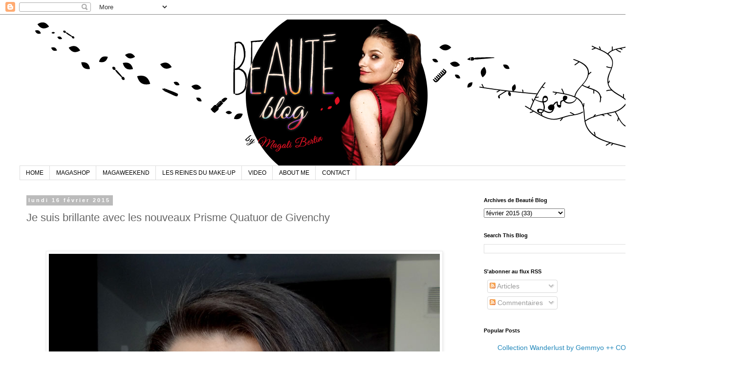

--- FILE ---
content_type: text/html; charset=UTF-8
request_url: https://beaute-blog.blogspot.com/2015/02/je-suis-brillante-avec-les-nouveaux.html?showComment=1424121620235
body_size: 18985
content:
<!DOCTYPE html>
<html class='v2' dir='ltr' lang='fr'>
<head>
<link href='https://www.blogger.com/static/v1/widgets/335934321-css_bundle_v2.css' rel='stylesheet' type='text/css'/>
<meta content='width=1100' name='viewport'/>
<meta content='text/html; charset=UTF-8' http-equiv='Content-Type'/>
<meta content='blogger' name='generator'/>
<link href='https://beaute-blog.blogspot.com/favicon.ico' rel='icon' type='image/x-icon'/>
<link href='https://beaute-blog.blogspot.com/2015/02/je-suis-brillante-avec-les-nouveaux.html' rel='canonical'/>
<link rel="alternate" type="application/atom+xml" title="Beauté Blog - Atom" href="https://beaute-blog.blogspot.com/feeds/posts/default" />
<link rel="alternate" type="application/rss+xml" title="Beauté Blog - RSS" href="https://beaute-blog.blogspot.com/feeds/posts/default?alt=rss" />
<link rel="service.post" type="application/atom+xml" title="Beauté Blog - Atom" href="https://www.blogger.com/feeds/7275748574804504093/posts/default" />

<link rel="alternate" type="application/atom+xml" title="Beauté Blog - Atom" href="https://beaute-blog.blogspot.com/feeds/5328209837036122574/comments/default" />
<!--Can't find substitution for tag [blog.ieCssRetrofitLinks]-->
<link href='https://blogger.googleusercontent.com/img/b/R29vZ2xl/AVvXsEiQRK_j67PXX_P4uiRkANX6GjFiJ5EMTti-ccaN95L3iDl4bgewuCc_v0tBBVM1mHIxwS488xgXFrNenD0BEY48XS35QTbRiJ7SBTHF71yzKEQRyedtV6B9hsPhT9Qd6VcsSV9bimosn6t-/s1600/DSC03892.jpg' rel='image_src'/>
<meta content='https://beaute-blog.blogspot.com/2015/02/je-suis-brillante-avec-les-nouveaux.html' property='og:url'/>
<meta content='Je suis brillante avec les nouveaux Prisme Quatuor de Givenchy' property='og:title'/>
<meta content='' property='og:description'/>
<meta content='https://blogger.googleusercontent.com/img/b/R29vZ2xl/AVvXsEiQRK_j67PXX_P4uiRkANX6GjFiJ5EMTti-ccaN95L3iDl4bgewuCc_v0tBBVM1mHIxwS488xgXFrNenD0BEY48XS35QTbRiJ7SBTHF71yzKEQRyedtV6B9hsPhT9Qd6VcsSV9bimosn6t-/w1200-h630-p-k-no-nu/DSC03892.jpg' property='og:image'/>
<title>Beauté Blog: Je suis brillante avec les nouveaux Prisme Quatuor de Givenchy</title>
<style id='page-skin-1' type='text/css'><!--
/*
-----------------------------------------------
Blogger Template Style
Name:     Simple
Designer: Blogger
URL:      www.blogger.com
----------------------------------------------- */
/* Content
----------------------------------------------- */
body {
font: normal normal 14px Arial, Tahoma, Helvetica, FreeSans, sans-serif;
color: #666666;
background: #ffffff none repeat scroll top left;
padding: 0 0 0 0;
}
html body .region-inner {
min-width: 0;
max-width: 100%;
width: auto;
}
h2 {
font-size: 22px;
}
a:link {
text-decoration:none;
color: #2288bb;
}
a:visited {
text-decoration:none;
color: #888888;
}
a:hover {
text-decoration:underline;
color: #33aaff;
}
.body-fauxcolumn-outer .fauxcolumn-inner {
background: transparent none repeat scroll top left;
_background-image: none;
}
.body-fauxcolumn-outer .cap-top {
position: absolute;
z-index: 1;
height: 400px;
width: 100%;
}
.body-fauxcolumn-outer .cap-top .cap-left {
width: 100%;
background: transparent none repeat-x scroll top left;
_background-image: none;
}
.content-outer {
-moz-box-shadow: 0 0 0 rgba(0, 0, 0, .15);
-webkit-box-shadow: 0 0 0 rgba(0, 0, 0, .15);
-goog-ms-box-shadow: 0 0 0 #333333;
box-shadow: 0 0 0 rgba(0, 0, 0, .15);
margin-bottom: 1px;
}
.content-inner {
padding: 10px 40px;
}
.content-inner {
background-color: #ffffff;
}
/* Header
----------------------------------------------- */
.header-outer {
background: transparent none repeat-x scroll 0 -400px;
_background-image: none;
}
.Header h1 {
font: normal normal 40px 'Trebuchet MS',Trebuchet,Verdana,sans-serif;
color: #000000;
text-shadow: 0 0 0 rgba(0, 0, 0, .2);
}
.Header h1 a {
color: #000000;
}
.Header .description {
font-size: 18px;
color: #000000;
}
.header-inner .Header .titlewrapper {
padding: 22px 0;
}
.header-inner .Header .descriptionwrapper {
padding: 0 0;
}
/* Tabs
----------------------------------------------- */
.tabs-inner .section:first-child {
border-top: 0 solid #dddddd;
}
.tabs-inner .section:first-child ul {
margin-top: -1px;
border-top: 1px solid #dddddd;
border-left: 1px solid #dddddd;
border-right: 1px solid #dddddd;
}
.tabs-inner .widget ul {
background: transparent none repeat-x scroll 0 -800px;
_background-image: none;
border-bottom: 1px solid #dddddd;
margin-top: 0;
margin-left: -30px;
margin-right: -30px;
}
.tabs-inner .widget li a {
display: inline-block;
padding: .6em 1em;
font: normal normal 12px 'Trebuchet MS', Trebuchet, Verdana, sans-serif;
color: #000000;
border-left: 1px solid #ffffff;
border-right: 1px solid #dddddd;
}
.tabs-inner .widget li:first-child a {
border-left: none;
}
.tabs-inner .widget li.selected a, .tabs-inner .widget li a:hover {
color: #000000;
background-color: #eeeeee;
text-decoration: none;
}
/* Columns
----------------------------------------------- */
.main-outer {
border-top: 0 solid transparent;
}
.fauxcolumn-left-outer .fauxcolumn-inner {
border-right: 1px solid transparent;
}
.fauxcolumn-right-outer .fauxcolumn-inner {
border-left: 1px solid transparent;
}
/* Headings
----------------------------------------------- */
div.widget > h2,
div.widget h2.title {
margin: 0 0 1em 0;
font: normal bold 11px 'Trebuchet MS',Trebuchet,Verdana,sans-serif;
color: #000000;
}
/* Widgets
----------------------------------------------- */
.widget .zippy {
color: #999999;
text-shadow: 2px 2px 1px rgba(0, 0, 0, .1);
}
.widget .popular-posts ul {
list-style: none;
}
/* Posts
----------------------------------------------- */
h2.date-header {
font: normal bold 11px Arial, Tahoma, Helvetica, FreeSans, sans-serif;
}
.date-header span {
background-color: #bbbbbb;
color: #ffffff;
padding: 0.4em;
letter-spacing: 3px;
margin: inherit;
}
.main-inner {
padding-top: 35px;
padding-bottom: 65px;
}
.main-inner .column-center-inner {
padding: 0 0;
}
.main-inner .column-center-inner .section {
margin: 0 1em;
}
.post {
margin: 0 0 45px 0;
}
h3.post-title, .comments h4 {
font: normal normal 22px 'Trebuchet MS',Trebuchet,Verdana,sans-serif;
margin: .75em 0 0;
}
.post-body {
font-size: 110%;
line-height: 1.4;
position: relative;
}
.post-body img, .post-body .tr-caption-container, .Profile img, .Image img,
.BlogList .item-thumbnail img {
padding: 2px;
background: #ffffff;
border: 1px solid #eeeeee;
-moz-box-shadow: 1px 1px 5px rgba(0, 0, 0, .1);
-webkit-box-shadow: 1px 1px 5px rgba(0, 0, 0, .1);
box-shadow: 1px 1px 5px rgba(0, 0, 0, .1);
}
.post-body img, .post-body .tr-caption-container {
padding: 5px;
}
.post-body .tr-caption-container {
color: #666666;
}
.post-body .tr-caption-container img {
padding: 0;
background: transparent;
border: none;
-moz-box-shadow: 0 0 0 rgba(0, 0, 0, .1);
-webkit-box-shadow: 0 0 0 rgba(0, 0, 0, .1);
box-shadow: 0 0 0 rgba(0, 0, 0, .1);
}
.post-header {
margin: 0 0 1.5em;
line-height: 1.6;
font-size: 90%;
}
.post-footer {
margin: 20px -2px 0;
padding: 5px 10px;
color: #666666;
background-color: #eeeeee;
border-bottom: 1px solid #eeeeee;
line-height: 1.6;
font-size: 90%;
}
#comments .comment-author {
padding-top: 1.5em;
border-top: 1px solid transparent;
background-position: 0 1.5em;
}
#comments .comment-author:first-child {
padding-top: 0;
border-top: none;
}
.avatar-image-container {
margin: .2em 0 0;
}
#comments .avatar-image-container img {
border: 1px solid #eeeeee;
}
/* Comments
----------------------------------------------- */
.comments .comments-content .icon.blog-author {
background-repeat: no-repeat;
background-image: url([data-uri]);
}
.comments .comments-content .loadmore a {
border-top: 1px solid #999999;
border-bottom: 1px solid #999999;
}
.comments .comment-thread.inline-thread {
background-color: #eeeeee;
}
.comments .continue {
border-top: 2px solid #999999;
}
/* Accents
---------------------------------------------- */
.section-columns td.columns-cell {
border-left: 1px solid transparent;
}
.blog-pager {
background: transparent url(https://resources.blogblog.com/blogblog/data/1kt/simple/paging_dot.png) repeat-x scroll top center;
}
.blog-pager-older-link, .home-link,
.blog-pager-newer-link {
background-color: #ffffff;
padding: 5px;
}
.footer-outer {
border-top: 1px dashed #bbbbbb;
}
/* Mobile
----------------------------------------------- */
body.mobile  {
background-size: auto;
}
.mobile .body-fauxcolumn-outer {
background: transparent none repeat scroll top left;
}
.mobile .body-fauxcolumn-outer .cap-top {
background-size: 100% auto;
}
.mobile .content-outer {
-webkit-box-shadow: 0 0 3px rgba(0, 0, 0, .15);
box-shadow: 0 0 3px rgba(0, 0, 0, .15);
}
.mobile .tabs-inner .widget ul {
margin-left: 0;
margin-right: 0;
}
.mobile .post {
margin: 0;
}
.mobile .main-inner .column-center-inner .section {
margin: 0;
}
.mobile .date-header span {
padding: 0.1em 10px;
margin: 0 -10px;
}
.mobile h3.post-title {
margin: 0;
}
.mobile .blog-pager {
background: transparent none no-repeat scroll top center;
}
.mobile .footer-outer {
border-top: none;
}
.mobile .main-inner, .mobile .footer-inner {
background-color: #ffffff;
}
.mobile-index-contents {
color: #666666;
}
.mobile-link-button {
background-color: #2288bb;
}
.mobile-link-button a:link, .mobile-link-button a:visited {
color: #ffffff;
}
.mobile .tabs-inner .section:first-child {
border-top: none;
}
.mobile .tabs-inner .PageList .widget-content {
background-color: #eeeeee;
color: #000000;
border-top: 1px solid #dddddd;
border-bottom: 1px solid #dddddd;
}
.mobile .tabs-inner .PageList .widget-content .pagelist-arrow {
border-left: 1px solid #dddddd;
}

--></style>
<style id='template-skin-1' type='text/css'><!--
body {
min-width: 1500px;
}
.content-outer, .content-fauxcolumn-outer, .region-inner {
min-width: 1500px;
max-width: 1500px;
_width: 1500px;
}
.main-inner .columns {
padding-left: 0px;
padding-right: 500px;
}
.main-inner .fauxcolumn-center-outer {
left: 0px;
right: 500px;
/* IE6 does not respect left and right together */
_width: expression(this.parentNode.offsetWidth -
parseInt("0px") -
parseInt("500px") + 'px');
}
.main-inner .fauxcolumn-left-outer {
width: 0px;
}
.main-inner .fauxcolumn-right-outer {
width: 500px;
}
.main-inner .column-left-outer {
width: 0px;
right: 100%;
margin-left: -0px;
}
.main-inner .column-right-outer {
width: 500px;
margin-right: -500px;
}
#layout {
min-width: 0;
}
#layout .content-outer {
min-width: 0;
width: 800px;
}
#layout .region-inner {
min-width: 0;
width: auto;
}
body#layout div.add_widget {
padding: 8px;
}
body#layout div.add_widget a {
margin-left: 32px;
}
--></style>
<link href='https://www.blogger.com/dyn-css/authorization.css?targetBlogID=7275748574804504093&amp;zx=79459ecd-9fd3-4d0a-a5f6-c07a5547f7e3' media='none' onload='if(media!=&#39;all&#39;)media=&#39;all&#39;' rel='stylesheet'/><noscript><link href='https://www.blogger.com/dyn-css/authorization.css?targetBlogID=7275748574804504093&amp;zx=79459ecd-9fd3-4d0a-a5f6-c07a5547f7e3' rel='stylesheet'/></noscript>
<meta name='google-adsense-platform-account' content='ca-host-pub-1556223355139109'/>
<meta name='google-adsense-platform-domain' content='blogspot.com'/>

<!-- data-ad-client=ca-pub-8799238228595878 -->

</head>
<body class='loading variant-simplysimple'>
<div class='navbar section' id='navbar' name='Navbar'><div class='widget Navbar' data-version='1' id='Navbar1'><script type="text/javascript">
    function setAttributeOnload(object, attribute, val) {
      if(window.addEventListener) {
        window.addEventListener('load',
          function(){ object[attribute] = val; }, false);
      } else {
        window.attachEvent('onload', function(){ object[attribute] = val; });
      }
    }
  </script>
<div id="navbar-iframe-container"></div>
<script type="text/javascript" src="https://apis.google.com/js/platform.js"></script>
<script type="text/javascript">
      gapi.load("gapi.iframes:gapi.iframes.style.bubble", function() {
        if (gapi.iframes && gapi.iframes.getContext) {
          gapi.iframes.getContext().openChild({
              url: 'https://www.blogger.com/navbar/7275748574804504093?po\x3d5328209837036122574\x26origin\x3dhttps://beaute-blog.blogspot.com',
              where: document.getElementById("navbar-iframe-container"),
              id: "navbar-iframe"
          });
        }
      });
    </script><script type="text/javascript">
(function() {
var script = document.createElement('script');
script.type = 'text/javascript';
script.src = '//pagead2.googlesyndication.com/pagead/js/google_top_exp.js';
var head = document.getElementsByTagName('head')[0];
if (head) {
head.appendChild(script);
}})();
</script>
</div></div>
<div class='body-fauxcolumns'>
<div class='fauxcolumn-outer body-fauxcolumn-outer'>
<div class='cap-top'>
<div class='cap-left'></div>
<div class='cap-right'></div>
</div>
<div class='fauxborder-left'>
<div class='fauxborder-right'></div>
<div class='fauxcolumn-inner'>
</div>
</div>
<div class='cap-bottom'>
<div class='cap-left'></div>
<div class='cap-right'></div>
</div>
</div>
</div>
<div class='content'>
<div class='content-fauxcolumns'>
<div class='fauxcolumn-outer content-fauxcolumn-outer'>
<div class='cap-top'>
<div class='cap-left'></div>
<div class='cap-right'></div>
</div>
<div class='fauxborder-left'>
<div class='fauxborder-right'></div>
<div class='fauxcolumn-inner'>
</div>
</div>
<div class='cap-bottom'>
<div class='cap-left'></div>
<div class='cap-right'></div>
</div>
</div>
</div>
<div class='content-outer'>
<div class='content-cap-top cap-top'>
<div class='cap-left'></div>
<div class='cap-right'></div>
</div>
<div class='fauxborder-left content-fauxborder-left'>
<div class='fauxborder-right content-fauxborder-right'></div>
<div class='content-inner'>
<header>
<div class='header-outer'>
<div class='header-cap-top cap-top'>
<div class='cap-left'></div>
<div class='cap-right'></div>
</div>
<div class='fauxborder-left header-fauxborder-left'>
<div class='fauxborder-right header-fauxborder-right'></div>
<div class='region-inner header-inner'>
<div class='header section' id='header' name='En-tête'><div class='widget Header' data-version='1' id='Header1'>
<div id='header-inner'>
<a href='https://beaute-blog.blogspot.com/' style='display: block'>
<img alt='Beauté Blog' height='300px; ' id='Header1_headerimg' src='https://blogger.googleusercontent.com/img/b/R29vZ2xl/AVvXsEgprVZftN5T9h6d2q-Jnsb4WSOPHTt0l0W8bLuIzErvWqEwSJe7rS3VZ-wU8CgkYMj2sD80z-ApUQ1YP8ekMmgRpiu1SJ9dP3vAhFB29jyD1XoAI6ONxECB_tbypkba_0axCmN5lRMRuqGa/s1600/v2.jpg' style='display: block' width='1280px; '/>
</a>
</div>
</div></div>
</div>
</div>
<div class='header-cap-bottom cap-bottom'>
<div class='cap-left'></div>
<div class='cap-right'></div>
</div>
</div>
</header>
<div class='tabs-outer'>
<div class='tabs-cap-top cap-top'>
<div class='cap-left'></div>
<div class='cap-right'></div>
</div>
<div class='fauxborder-left tabs-fauxborder-left'>
<div class='fauxborder-right tabs-fauxborder-right'></div>
<div class='region-inner tabs-inner'>
<div class='tabs section' id='crosscol' name='Toutes les colonnes'><div class='widget LinkList' data-version='1' id='LinkList100'>
<h2>Main Menu</h2>
<div class='widget-content'>
<ul>
<li><a href='http://beaute-blog.blogspot.fr/'>HOME</a></li>
<li><a href='https://magashop.mynuskin.com'>MAGASHOP</a></li>
<li><a href='https://beaute-blog.blogspot.com/p/magaweekend.html'>MAGAWEEKEND</a></li>
<li><a href='https://www.6play.fr/les-reines-du-make-up-p_6202'>LES REINES DU MAKE-UP</a></li>
<li><a href='http://beaute-blog.blogspot.fr/search/label/Vid%C3%A9o'>VIDEO</a></li>
<li><a href='http://beaute-blog.blogspot.fr/p/propos-de-moi.html'>ABOUT ME</a></li>
<li><a href='http://beaute-blog.blogspot.fr/p/contact.html'>CONTACT</a></li>
</ul>
<div class='clear'></div>
</div>
</div></div>
<div class='tabs no-items section' id='crosscol-overflow' name='Cross-Column 2'>
</div>
</div>
</div>
<div class='tabs-cap-bottom cap-bottom'>
<div class='cap-left'></div>
<div class='cap-right'></div>
</div>
</div>
<div class='main-outer'>
<div class='main-cap-top cap-top'>
<div class='cap-left'></div>
<div class='cap-right'></div>
</div>
<div class='fauxborder-left main-fauxborder-left'>
<div class='fauxborder-right main-fauxborder-right'></div>
<div class='region-inner main-inner'>
<div class='columns fauxcolumns'>
<div class='fauxcolumn-outer fauxcolumn-center-outer'>
<div class='cap-top'>
<div class='cap-left'></div>
<div class='cap-right'></div>
</div>
<div class='fauxborder-left'>
<div class='fauxborder-right'></div>
<div class='fauxcolumn-inner'>
</div>
</div>
<div class='cap-bottom'>
<div class='cap-left'></div>
<div class='cap-right'></div>
</div>
</div>
<div class='fauxcolumn-outer fauxcolumn-left-outer'>
<div class='cap-top'>
<div class='cap-left'></div>
<div class='cap-right'></div>
</div>
<div class='fauxborder-left'>
<div class='fauxborder-right'></div>
<div class='fauxcolumn-inner'>
</div>
</div>
<div class='cap-bottom'>
<div class='cap-left'></div>
<div class='cap-right'></div>
</div>
</div>
<div class='fauxcolumn-outer fauxcolumn-right-outer'>
<div class='cap-top'>
<div class='cap-left'></div>
<div class='cap-right'></div>
</div>
<div class='fauxborder-left'>
<div class='fauxborder-right'></div>
<div class='fauxcolumn-inner'>
</div>
</div>
<div class='cap-bottom'>
<div class='cap-left'></div>
<div class='cap-right'></div>
</div>
</div>
<!-- corrects IE6 width calculation -->
<div class='columns-inner'>
<div class='column-center-outer'>
<div class='column-center-inner'>
<div class='main section' id='main' name='Principal'><div class='widget Blog' data-version='1' id='Blog1'>
<div class='blog-posts hfeed'>

          <div class="date-outer">
        
<h2 class='date-header'><span>lundi 16 février 2015</span></h2>

          <div class="date-posts">
        
<div class='post-outer'>
<div class='post hentry uncustomized-post-template' itemprop='blogPost' itemscope='itemscope' itemtype='http://schema.org/BlogPosting'>
<meta content='https://blogger.googleusercontent.com/img/b/R29vZ2xl/AVvXsEiQRK_j67PXX_P4uiRkANX6GjFiJ5EMTti-ccaN95L3iDl4bgewuCc_v0tBBVM1mHIxwS488xgXFrNenD0BEY48XS35QTbRiJ7SBTHF71yzKEQRyedtV6B9hsPhT9Qd6VcsSV9bimosn6t-/s1600/DSC03892.jpg' itemprop='image_url'/>
<meta content='7275748574804504093' itemprop='blogId'/>
<meta content='5328209837036122574' itemprop='postId'/>
<a name='5328209837036122574'></a>
<h3 class='post-title entry-title' itemprop='name'>
Je suis brillante avec les nouveaux Prisme Quatuor de Givenchy
</h3>
<div class='post-header'>
<div class='post-header-line-1'></div>
</div>
<div class='post-body entry-content' id='post-body-5328209837036122574' itemprop='description articleBody'>
<div dir="ltr" style="text-align: left;" trbidi="on">
<br />
<div class="separator" style="clear: both; text-align: center;">
<a href="https://blogger.googleusercontent.com/img/b/R29vZ2xl/AVvXsEiQRK_j67PXX_P4uiRkANX6GjFiJ5EMTti-ccaN95L3iDl4bgewuCc_v0tBBVM1mHIxwS488xgXFrNenD0BEY48XS35QTbRiJ7SBTHF71yzKEQRyedtV6B9hsPhT9Qd6VcsSV9bimosn6t-/s1600/DSC03892.jpg" imageanchor="1" style="margin-left: 1em; margin-right: 1em;"><img border="0" src="https://blogger.googleusercontent.com/img/b/R29vZ2xl/AVvXsEiQRK_j67PXX_P4uiRkANX6GjFiJ5EMTti-ccaN95L3iDl4bgewuCc_v0tBBVM1mHIxwS488xgXFrNenD0BEY48XS35QTbRiJ7SBTHF71yzKEQRyedtV6B9hsPhT9Qd6VcsSV9bimosn6t-/s1600/DSC03892.jpg" /></a></div>
<br />
<center>
<iframe allowfullscreen="" frameborder="0" height="480" src="https://www.youtube.com/embed/rxfGhXquS9w" width="853"></iframe></center>
<br />
<div class="separator" style="clear: both; text-align: center;">
<a href="https://blogger.googleusercontent.com/img/b/R29vZ2xl/AVvXsEjP_SygRYxToud1d3cKxkom25KVSTkkvmnPmCdWGQEjvd7vWyovFbfYUfdghkAAyUIp5e4gniKVttnK5mdtLdfpMWLH7twC0MIOfOqxJAjQ_2ZGnAAAhF7WbSBzGBeClAwKbvXlFLPeZhrr/s1600/DSC03901.jpg" imageanchor="1" style="margin-left: 1em; margin-right: 1em;"><img border="0" src="https://blogger.googleusercontent.com/img/b/R29vZ2xl/AVvXsEjP_SygRYxToud1d3cKxkom25KVSTkkvmnPmCdWGQEjvd7vWyovFbfYUfdghkAAyUIp5e4gniKVttnK5mdtLdfpMWLH7twC0MIOfOqxJAjQ_2ZGnAAAhF7WbSBzGBeClAwKbvXlFLPeZhrr/s1600/DSC03901.jpg" /></a></div>
<br />
Je porte un top Oasis. <a href="http://ad.zanox.com/ppc/?26605055C79313417&amp;ulp=%5B%5Bhttp://www.asos.fr/referrer/pgereferrer.aspx?path=/Oasis-Pull-motif-papillons-et-ombres/15puqk/?iid=4842316&amp;clr=Bleu&amp;SearchQuery=papillon&amp;pgesize=36&amp;pge=1&amp;totalstyles=243&amp;gridsize=3&amp;gridrow=7&amp;gridcolumn=3&amp;mporgp=L29hc2lzL29hc2lzLXB1bGwtbW90aWYtcGFwaWxsb25zLWV0LW9tYnJlcy9wcm9kLw..%5D%5D" target="_blank"><b>A SHOPPER ICI</b></a>.<br />
<br />
<div class="separator" style="clear: both; text-align: center;">
<a href="https://blogger.googleusercontent.com/img/b/R29vZ2xl/AVvXsEiO_dI_XiOPMS8JAHrcnWRogcpHAOqBt09ccGPuufWbHYbnbvZqyXULKBjXjxMa7VQSiviIWKzFbS-ZCWDc5gfADWcIf7lOCNJj2SnEYPcC31Rzp7VNm1rOh5912MR8XYv0F6-W3IYux2-Z/s1600/DSC03902.jpg" imageanchor="1" style="margin-left: 1em; margin-right: 1em;"><img border="0" src="https://blogger.googleusercontent.com/img/b/R29vZ2xl/AVvXsEiO_dI_XiOPMS8JAHrcnWRogcpHAOqBt09ccGPuufWbHYbnbvZqyXULKBjXjxMa7VQSiviIWKzFbS-ZCWDc5gfADWcIf7lOCNJj2SnEYPcC31Rzp7VNm1rOh5912MR8XYv0F6-W3IYux2-Z/s1600/DSC03902.jpg" /></a></div>
<br />
<div class="separator" style="clear: both; text-align: center;">
<a href="https://blogger.googleusercontent.com/img/b/R29vZ2xl/AVvXsEhj1OiHkHKrxNA5wQc4D933TlhZGnSQXw5vfrpEuXcM4LAd6UaPvEikROfTIU4U9i2BTcKwZUvSWPJA0sKJSElAD9cLFFwpuqyyYks61mOt7SGS12hhPlplEqZo9NbsVcMJpNcZ6UfGKGHR/s1600/DSC03921.jpg" imageanchor="1" style="margin-left: 1em; margin-right: 1em;"><img border="0" src="https://blogger.googleusercontent.com/img/b/R29vZ2xl/AVvXsEhj1OiHkHKrxNA5wQc4D933TlhZGnSQXw5vfrpEuXcM4LAd6UaPvEikROfTIU4U9i2BTcKwZUvSWPJA0sKJSElAD9cLFFwpuqyyYks61mOt7SGS12hhPlplEqZo9NbsVcMJpNcZ6UfGKGHR/s1600/DSC03921.jpg" /></a></div>
<br />
<div class="separator" style="clear: both; text-align: center;">
<a href="https://blogger.googleusercontent.com/img/b/R29vZ2xl/AVvXsEi-gXc31gymwtNoRdu_caZGZWO_CsXpL0xkJ03_R77zx3x0QHLfomlSJ9uWdoxcatSL-Bt1s8-nPzhHl_llSYOH47f2v6SToVwnBkqMmWZ9AJhvbPn0vBUFN8XW771w-lV0TLhF-Kbak1Xy/s1600/DSC03894.jpg" imageanchor="1" style="margin-left: 1em; margin-right: 1em;"><img border="0" src="https://blogger.googleusercontent.com/img/b/R29vZ2xl/AVvXsEi-gXc31gymwtNoRdu_caZGZWO_CsXpL0xkJ03_R77zx3x0QHLfomlSJ9uWdoxcatSL-Bt1s8-nPzhHl_llSYOH47f2v6SToVwnBkqMmWZ9AJhvbPn0vBUFN8XW771w-lV0TLhF-Kbak1Xy/s1600/DSC03894.jpg" /></a></div>
<br /></div>
<div style='clear: both;'></div>
</div>
<div class='post-footer'>
<div class='post-footer-line post-footer-line-1'>
<span class='post-author vcard'>
</span>
<span class='post-timestamp'>
at
<meta content='https://beaute-blog.blogspot.com/2015/02/je-suis-brillante-avec-les-nouveaux.html' itemprop='url'/>
<a class='timestamp-link' href='https://beaute-blog.blogspot.com/2015/02/je-suis-brillante-avec-les-nouveaux.html' rel='bookmark' title='permanent link'><abbr class='published' itemprop='datePublished' title='2015-02-16T11:00:00+01:00'>2/16/2015</abbr></a>
</span>
<span class='post-comment-link'>
</span>
<span class='post-icons'>
<span class='item-action'>
<a href='https://www.blogger.com/email-post/7275748574804504093/5328209837036122574' title='Envoyer l&#39;article par e-mail'>
<img alt='' class='icon-action' height='13' src='https://resources.blogblog.com/img/icon18_email.gif' width='18'/>
</a>
</span>
</span>
<div class='post-share-buttons goog-inline-block'>
<a class='goog-inline-block share-button sb-email' href='https://www.blogger.com/share-post.g?blogID=7275748574804504093&postID=5328209837036122574&target=email' target='_blank' title='Envoyer par e-mail'><span class='share-button-link-text'>Envoyer par e-mail</span></a><a class='goog-inline-block share-button sb-blog' href='https://www.blogger.com/share-post.g?blogID=7275748574804504093&postID=5328209837036122574&target=blog' onclick='window.open(this.href, "_blank", "height=270,width=475"); return false;' target='_blank' title='BlogThis!'><span class='share-button-link-text'>BlogThis!</span></a><a class='goog-inline-block share-button sb-twitter' href='https://www.blogger.com/share-post.g?blogID=7275748574804504093&postID=5328209837036122574&target=twitter' target='_blank' title='Partager sur X'><span class='share-button-link-text'>Partager sur X</span></a><a class='goog-inline-block share-button sb-facebook' href='https://www.blogger.com/share-post.g?blogID=7275748574804504093&postID=5328209837036122574&target=facebook' onclick='window.open(this.href, "_blank", "height=430,width=640"); return false;' target='_blank' title='Partager sur Facebook'><span class='share-button-link-text'>Partager sur Facebook</span></a><a class='goog-inline-block share-button sb-pinterest' href='https://www.blogger.com/share-post.g?blogID=7275748574804504093&postID=5328209837036122574&target=pinterest' target='_blank' title='Partager sur Pinterest'><span class='share-button-link-text'>Partager sur Pinterest</span></a>
</div>
</div>
<div class='post-footer-line post-footer-line-2'>
<span class='post-labels'>
Labels:
<a href='https://beaute-blog.blogspot.com/search/label/Tendances%20Maquillage%20Printemps-%C3%A9t%C3%A9%202015' rel='tag'>Tendances Maquillage Printemps-été 2015</a>
</span>
</div>
<div class='post-footer-line post-footer-line-3'>
<span class='post-location'>
</span>
</div>
</div>
</div>
<div class='comments' id='comments'>
<a name='comments'></a>
<h4>13&#160;commentaires:</h4>
<div id='Blog1_comments-block-wrapper'>
<dl class='avatar-comment-indent' id='comments-block'>
<dt class='comment-author ' id='c2808270106693303451'>
<a name='c2808270106693303451'></a>
<div class="avatar-image-container avatar-stock"><span dir="ltr"><img src="//resources.blogblog.com/img/blank.gif" width="35" height="35" alt="" title="Anonyme">

</span></div>
Anonyme
a dit&#8230;
</dt>
<dd class='comment-body' id='Blog1_cmt-2808270106693303451'>
<p>
Aucun intérêt . Toujours les mêmes maquillages . Moi qui te suit depuis des années je suis déçue . Je précise je ne suis pas une hater loin de la lol mais ce serait bien un maquillage un peu plus fantaisie ^^ voilà . 
</p>
</dd>
<dd class='comment-footer'>
<span class='comment-timestamp'>
<a href='https://beaute-blog.blogspot.com/2015/02/je-suis-brillante-avec-les-nouveaux.html?showComment=1424101265798#c2808270106693303451' title='comment permalink'>
16 février 2015 à 16:41
</a>
<span class='item-control blog-admin pid-401718503'>
<a class='comment-delete' href='https://www.blogger.com/comment/delete/7275748574804504093/2808270106693303451' title='Supprimer le commentaire'>
<img src='https://resources.blogblog.com/img/icon_delete13.gif'/>
</a>
</span>
</span>
</dd>
<dt class='comment-author blog-author' id='c6364211486706309055'>
<a name='c6364211486706309055'></a>
<div class="avatar-image-container avatar-stock"><span dir="ltr"><a href="https://www.blogger.com/profile/05330724850090304848" target="" rel="nofollow" onclick="" class="avatar-hovercard" id="av-6364211486706309055-05330724850090304848"><img src="//www.blogger.com/img/blogger_logo_round_35.png" width="35" height="35" alt="" title="Magali Bertin">

</a></span></div>
<a href='https://www.blogger.com/profile/05330724850090304848' rel='nofollow'>Magali Bertin</a>
a dit&#8230;
</dt>
<dd class='comment-body' id='Blog1_cmt-6364211486706309055'>
<p>
Bonjour Anonyme (tiens donc, encore ce fameux &quot;anonyme&quot;). <br /><br />Moi aussi je te suis depuis longtemps et je trouve que tes commentaires se ressemblent tous. Un peu d&#39;originalité que diable. <br /><br />C&#39;est sûr que de sortir un make-up rose et violet avec des paillettes, c&#39;est hyper banal et chiant. Et pas du tout fantaisie. Parfois, je me demande si tu n&#39;as pas grandi avec des licornes dans un arc-en-ciel et que la vie ici bas te semble bien monochrome.<br /><br />J&#39;espère que tes commentaires aussi auront un peu plus de fantaisie. Parce que là, même pas un petit smiley, c&#39;est abusé. <br /><br />Mais n&#39;hésite pas à m&#39;envoyer des photos de tes maquillages plus fantaisie. Je les publierai avec grand plaisir. Mon mail : beauteblog@yahoo.fr. <br />
</p>
</dd>
<dd class='comment-footer'>
<span class='comment-timestamp'>
<a href='https://beaute-blog.blogspot.com/2015/02/je-suis-brillante-avec-les-nouveaux.html?showComment=1424104529819#c6364211486706309055' title='comment permalink'>
16 février 2015 à 17:35
</a>
<span class='item-control blog-admin pid-1285232815'>
<a class='comment-delete' href='https://www.blogger.com/comment/delete/7275748574804504093/6364211486706309055' title='Supprimer le commentaire'>
<img src='https://resources.blogblog.com/img/icon_delete13.gif'/>
</a>
</span>
</span>
</dd>
<dt class='comment-author ' id='c7546552824074119102'>
<a name='c7546552824074119102'></a>
<div class="avatar-image-container vcard"><span dir="ltr"><a href="https://www.blogger.com/profile/00141364618425371129" target="" rel="nofollow" onclick="" class="avatar-hovercard" id="av-7546552824074119102-00141364618425371129"><img src="https://resources.blogblog.com/img/blank.gif" width="35" height="35" class="delayLoad" style="display: none;" longdesc="//blogger.googleusercontent.com/img/b/R29vZ2xl/AVvXsEhfSME05BadNoxyuCTW0BRH83ORgeOLWlF_UF9YA4k2AtQuZlX7_MelGWFvWUT-__EcfO8Dc2PwGfwOjHewcWUAh-nS4ZnSC5ww8kh8wu--jba5H0T8jAsX29NlKnmN4w/s45-c/*" alt="" title="Beautycoast">

<noscript><img src="//blogger.googleusercontent.com/img/b/R29vZ2xl/AVvXsEhfSME05BadNoxyuCTW0BRH83ORgeOLWlF_UF9YA4k2AtQuZlX7_MelGWFvWUT-__EcfO8Dc2PwGfwOjHewcWUAh-nS4ZnSC5ww8kh8wu--jba5H0T8jAsX29NlKnmN4w/s45-c/*" width="35" height="35" class="photo" alt=""></noscript></a></span></div>
<a href='https://www.blogger.com/profile/00141364618425371129' rel='nofollow'>Beautycoast</a>
a dit&#8230;
</dt>
<dd class='comment-body' id='Blog1_cmt-7546552824074119102'>
<p>
&quot;Anonyme&quot; le retour! <br />Bravo Magali pour ta courtoisie et ta franchise, c&#39;est tout à ton honneur! ;)<br />Très jolie maquillage qui nous fais briller cet hiver un peu gris...<br />Bonne journée!
</p>
</dd>
<dd class='comment-footer'>
<span class='comment-timestamp'>
<a href='https://beaute-blog.blogspot.com/2015/02/je-suis-brillante-avec-les-nouveaux.html?showComment=1424105097714#c7546552824074119102' title='comment permalink'>
16 février 2015 à 17:44
</a>
<span class='item-control blog-admin pid-999971766'>
<a class='comment-delete' href='https://www.blogger.com/comment/delete/7275748574804504093/7546552824074119102' title='Supprimer le commentaire'>
<img src='https://resources.blogblog.com/img/icon_delete13.gif'/>
</a>
</span>
</span>
</dd>
<dt class='comment-author ' id='c1084908214826713803'>
<a name='c1084908214826713803'></a>
<div class="avatar-image-container avatar-stock"><span dir="ltr"><img src="//resources.blogblog.com/img/blank.gif" width="35" height="35" alt="" title="C&eacute;line">

</span></div>
Céline
a dit&#8230;
</dt>
<dd class='comment-body' id='Blog1_cmt-1084908214826713803'>
<p>
Mdr ta réponse !!!!! Moi je trouve ton maquillage canon !! Bonne continuation.
</p>
</dd>
<dd class='comment-footer'>
<span class='comment-timestamp'>
<a href='https://beaute-blog.blogspot.com/2015/02/je-suis-brillante-avec-les-nouveaux.html?showComment=1424105746687#c1084908214826713803' title='comment permalink'>
16 février 2015 à 17:55
</a>
<span class='item-control blog-admin pid-401718503'>
<a class='comment-delete' href='https://www.blogger.com/comment/delete/7275748574804504093/1084908214826713803' title='Supprimer le commentaire'>
<img src='https://resources.blogblog.com/img/icon_delete13.gif'/>
</a>
</span>
</span>
</dd>
<dt class='comment-author ' id='c7688186399882290150'>
<a name='c7688186399882290150'></a>
<div class="avatar-image-container avatar-stock"><span dir="ltr"><img src="//resources.blogblog.com/img/blank.gif" width="35" height="35" alt="" title="Anonyme">

</span></div>
Anonyme
a dit&#8230;
</dt>
<dd class='comment-body' id='Blog1_cmt-7688186399882290150'>
<p>
Je ne suis pas la même personne que celle qui t a écrit un commentaire que tu as qualifiée de hater déjà et c était le premier commentaire que je publie sur ton blog que je suis depuis 2 ans donc je suis une lectrice plutôt fidèle . Ensuite je dis que ton maquillage manque de fantaisie car bien que tu ai utilisé du violet et du rose , on ne distingue pas vraiment les couleurs en elles mêmes mais on vient bien les paillettes. Quand je parle de maquillage &quot;fantaisie&quot; je pense a des maquillages faits par des blogs comme &quot;nikki&#39;s tutorials&quot; par exemple. Après je sais que tu fais beaucoup plus dans le naturel ce qui est sympa aussi. Et non je ne vis pas dans un monde arc-en-ciel avec des licornes , mais quand on a un blog intitule &quot;beaute blog&quot; autant jouer sur le côté &quot;make up artist&quot; . Mais tiens je te rajoute un smiley , car je te sens vexée ce qui était pas le but :) ^^ bisous quand même ^^
</p>
</dd>
<dd class='comment-footer'>
<span class='comment-timestamp'>
<a href='https://beaute-blog.blogspot.com/2015/02/je-suis-brillante-avec-les-nouveaux.html?showComment=1424121620235#c7688186399882290150' title='comment permalink'>
16 février 2015 à 22:20
</a>
<span class='item-control blog-admin pid-401718503'>
<a class='comment-delete' href='https://www.blogger.com/comment/delete/7275748574804504093/7688186399882290150' title='Supprimer le commentaire'>
<img src='https://resources.blogblog.com/img/icon_delete13.gif'/>
</a>
</span>
</span>
</dd>
<dt class='comment-author ' id='c1909399855195804982'>
<a name='c1909399855195804982'></a>
<div class="avatar-image-container avatar-stock"><span dir="ltr"><img src="//resources.blogblog.com/img/blank.gif" width="35" height="35" alt="" title="Anonyme">

</span></div>
Anonyme
a dit&#8230;
</dt>
<dd class='comment-body' id='Blog1_cmt-1909399855195804982'>
<p>
Mais si mais  si &quot;^^&quot;  c d smileys !! <br />Dingue la qtté de meufs exichiantes...<br />Anonymous num 2 
</p>
</dd>
<dd class='comment-footer'>
<span class='comment-timestamp'>
<a href='https://beaute-blog.blogspot.com/2015/02/je-suis-brillante-avec-les-nouveaux.html?showComment=1424126602447#c1909399855195804982' title='comment permalink'>
16 février 2015 à 23:43
</a>
<span class='item-control blog-admin pid-401718503'>
<a class='comment-delete' href='https://www.blogger.com/comment/delete/7275748574804504093/1909399855195804982' title='Supprimer le commentaire'>
<img src='https://resources.blogblog.com/img/icon_delete13.gif'/>
</a>
</span>
</span>
</dd>
<dt class='comment-author ' id='c208389264894740625'>
<a name='c208389264894740625'></a>
<div class="avatar-image-container avatar-stock"><span dir="ltr"><img src="//resources.blogblog.com/img/blank.gif" width="35" height="35" alt="" title="Anonyme">

</span></div>
Anonyme
a dit&#8230;
</dt>
<dd class='comment-body' id='Blog1_cmt-208389264894740625'>
<p>
Alors anonyme on dit &quot; moi qui te suis &quot; avec un S comme.......Super Magali ! 
</p>
</dd>
<dd class='comment-footer'>
<span class='comment-timestamp'>
<a href='https://beaute-blog.blogspot.com/2015/02/je-suis-brillante-avec-les-nouveaux.html?showComment=1424126620981#c208389264894740625' title='comment permalink'>
16 février 2015 à 23:43
</a>
<span class='item-control blog-admin pid-401718503'>
<a class='comment-delete' href='https://www.blogger.com/comment/delete/7275748574804504093/208389264894740625' title='Supprimer le commentaire'>
<img src='https://resources.blogblog.com/img/icon_delete13.gif'/>
</a>
</span>
</span>
</dd>
<dt class='comment-author ' id='c3059947903815673955'>
<a name='c3059947903815673955'></a>
<div class="avatar-image-container avatar-stock"><span dir="ltr"><img src="//resources.blogblog.com/img/blank.gif" width="35" height="35" alt="" title="Anonyme">

</span></div>
Anonyme
a dit&#8230;
</dt>
<dd class='comment-body' id='Blog1_cmt-3059947903815673955'>
<p>
Bonjour Magali,<br />Ce maquillage te va à ravir, meme s&#39;il n&#39;est pas très original. J&#39;ai regardé cette palette chez Sephora et j&#39;ai trouvé que c&#39;était trop pailleté pour moi.<br />Pourrais tu stp m&#39;indiquer la marque de ton adorable pull ? Merci et bonne journée,<br />Lau de Paris
</p>
</dd>
<dd class='comment-footer'>
<span class='comment-timestamp'>
<a href='https://beaute-blog.blogspot.com/2015/02/je-suis-brillante-avec-les-nouveaux.html?showComment=1424152933747#c3059947903815673955' title='comment permalink'>
17 février 2015 à 07:02
</a>
<span class='item-control blog-admin pid-401718503'>
<a class='comment-delete' href='https://www.blogger.com/comment/delete/7275748574804504093/3059947903815673955' title='Supprimer le commentaire'>
<img src='https://resources.blogblog.com/img/icon_delete13.gif'/>
</a>
</span>
</span>
</dd>
<dt class='comment-author ' id='c6649055682393108572'>
<a name='c6649055682393108572'></a>
<div class="avatar-image-container avatar-stock"><span dir="ltr"><a href="http://les-petits-bavardages-de-magalie.over-blog.com/" target="" rel="nofollow" onclick=""><img src="//resources.blogblog.com/img/blank.gif" width="35" height="35" alt="" title="Les Petits Bavardages de Magalie">

</a></span></div>
<a href='http://les-petits-bavardages-de-magalie.over-blog.com/' rel='nofollow'>Les Petits Bavardages de Magalie</a>
a dit&#8230;
</dt>
<dd class='comment-body' id='Blog1_cmt-6649055682393108572'>
<p>
Je ne comprendrai jamais ces personnes qui crachent leur venin dès que quelque chose ne va pas. Ce serait tellement plus simple de ne rien dire et de passer son chemin, la moindre des corrections pour une personne qui se donne la peine de faire des choses pour les lectrices (lecteurs ? ne soyons pas sectaires !). <br />Personnellement je regarde toutes les vidéos et je les trouve toujours différentes. <br />Il y a même des produits &quot;petits&quot; prix qui du coup donnent envie de rejoindre nos placards. <br />C&#39;est en grande partie grâce à ces vidéos que j&#39;ai découvert l&#39;estompage, le creux de paupière, les produits Urban Decay, sa bonne humeur de Magali (avec un prénom comme ça on ne peut qu&#39;être merveilleuse de toute façon ! :D) et tout un tas d&#39;autres choses. <br />Au fond, le maquillage c&#39;est bien, mais s&#39;intéresser un peu aussi à la personne et aux choses autour c&#39;est pas mal non plus. Je pense qu&#39;il y a des blogs bien spécifiques pour les personnes en recherche de maquillages précis. Suffit de chercher.<br />Je publie rarement ce type de message mais sérieux, lire des trucs comme ça ...
</p>
</dd>
<dd class='comment-footer'>
<span class='comment-timestamp'>
<a href='https://beaute-blog.blogspot.com/2015/02/je-suis-brillante-avec-les-nouveaux.html?showComment=1424290846834#c6649055682393108572' title='comment permalink'>
18 février 2015 à 21:20
</a>
<span class='item-control blog-admin pid-401718503'>
<a class='comment-delete' href='https://www.blogger.com/comment/delete/7275748574804504093/6649055682393108572' title='Supprimer le commentaire'>
<img src='https://resources.blogblog.com/img/icon_delete13.gif'/>
</a>
</span>
</span>
</dd>
<dt class='comment-author ' id='c149197079605717323'>
<a name='c149197079605717323'></a>
<div class="avatar-image-container avatar-stock"><span dir="ltr"><a href="http://etapropos.wordpress.com" target="" rel="nofollow" onclick=""><img src="//resources.blogblog.com/img/blank.gif" width="35" height="35" alt="" title="Gwen">

</a></span></div>
<a href='http://etapropos.wordpress.com' rel='nofollow'>Gwen</a>
a dit&#8230;
</dt>
<dd class='comment-body' id='Blog1_cmt-149197079605717323'>
<p>
J&#39;adore tes vidéos tutos c&#39;est toujours drôle et sans se prendre au sérieux, merci ! <br />Sympa le maquillage, ça te va bien ! (beaucoup trop pailleté pour l&#39;adepte du classique que je suis mais j&#39;apprécie quznd même le travail).<br /><br />
</p>
</dd>
<dd class='comment-footer'>
<span class='comment-timestamp'>
<a href='https://beaute-blog.blogspot.com/2015/02/je-suis-brillante-avec-les-nouveaux.html?showComment=1424388011384#c149197079605717323' title='comment permalink'>
20 février 2015 à 00:20
</a>
<span class='item-control blog-admin pid-401718503'>
<a class='comment-delete' href='https://www.blogger.com/comment/delete/7275748574804504093/149197079605717323' title='Supprimer le commentaire'>
<img src='https://resources.blogblog.com/img/icon_delete13.gif'/>
</a>
</span>
</span>
</dd>
<dt class='comment-author ' id='c8168312643921488508'>
<a name='c8168312643921488508'></a>
<div class="avatar-image-container avatar-stock"><span dir="ltr"><img src="//resources.blogblog.com/img/blank.gif" width="35" height="35" alt="" title="Anonyme">

</span></div>
Anonyme
a dit&#8230;
</dt>
<dd class='comment-body' id='Blog1_cmt-8168312643921488508'>
<p>
moi jEEdoooore ce maquillage!!!
</p>
</dd>
<dd class='comment-footer'>
<span class='comment-timestamp'>
<a href='https://beaute-blog.blogspot.com/2015/02/je-suis-brillante-avec-les-nouveaux.html?showComment=1424698741959#c8168312643921488508' title='comment permalink'>
23 février 2015 à 14:39
</a>
<span class='item-control blog-admin pid-401718503'>
<a class='comment-delete' href='https://www.blogger.com/comment/delete/7275748574804504093/8168312643921488508' title='Supprimer le commentaire'>
<img src='https://resources.blogblog.com/img/icon_delete13.gif'/>
</a>
</span>
</span>
</dd>
<dt class='comment-author ' id='c4447633760288930906'>
<a name='c4447633760288930906'></a>
<div class="avatar-image-container avatar-stock"><span dir="ltr"><img src="//resources.blogblog.com/img/blank.gif" width="35" height="35" alt="" title="Anonyme">

</span></div>
Anonyme
a dit&#8230;
</dt>
<dd class='comment-body' id='Blog1_cmt-4447633760288930906'>
<p>
C&#39;est juste abusé à quel point si on écrit pas un commentaire ultra positif avec que des compliments, on se fait passer par une hater, excusez moi d&#39;être &quot;exichiante&quot; oui vous avez raison, mais au bout d&#39;un moment quand on vient tous les jours pour lire les articles, et qu&#39;au final c&#39;est toujours la même chose, bun on est déçue. je critique pas le travail qui est fait, ni la qualité des vidéos ou articles, je dis seulement que ca manque d&#39;originalité. Alors excusez moi, de critiquer, maintenant je saurai que quand je viens sur ce blog, la seule chose qu&#39;on peut se permettre de dire en commentaire c&#39;est &quot;oui c&#39;est merveilleux, super original et ca te va trop bien&quot;. Au moins, j&#39;ai l&#39;honnêteté de dire ce que je pense, peut etre que je manque de tact, mais ca va, dire que ca manque d&#39;originalité, c&#39;est pas une critique de fou non plus. Il n&#39;y a pas une seule lectrice qui vient sur ce blog qui a le droit de critiquer un article ... Les lectrices qui se prennent pour les gardes du corps du blog, vous êtes vraiment des lèches bottes. De la part d&#39;une exichiante ;) P.s : en effet, j&#39;aurai pu me taire et ne rien dire, mais j&#39;en ai un peu marre de lire &quot;c&#39;est super comme article&quot;... alors oui j&#39;assume le côté négatif de mon post. et à l&#39;avenir, j&#39;irai voir d&#39;autres blogs, où les critiques sont permises, où le débat est libre, où l&#39;on ne colle pas des étiquettes aux gens ( &quot;hater&quot; mais sérieusement quoi ? ), ainsi que la liberté d&#39;expression ;)
</p>
</dd>
<dd class='comment-footer'>
<span class='comment-timestamp'>
<a href='https://beaute-blog.blogspot.com/2015/02/je-suis-brillante-avec-les-nouveaux.html?showComment=1424711295571#c4447633760288930906' title='comment permalink'>
23 février 2015 à 18:08
</a>
<span class='item-control blog-admin pid-401718503'>
<a class='comment-delete' href='https://www.blogger.com/comment/delete/7275748574804504093/4447633760288930906' title='Supprimer le commentaire'>
<img src='https://resources.blogblog.com/img/icon_delete13.gif'/>
</a>
</span>
</span>
</dd>
<dt class='comment-author blog-author' id='c1394475847469418430'>
<a name='c1394475847469418430'></a>
<div class="avatar-image-container avatar-stock"><span dir="ltr"><a href="https://www.blogger.com/profile/05330724850090304848" target="" rel="nofollow" onclick="" class="avatar-hovercard" id="av-1394475847469418430-05330724850090304848"><img src="//www.blogger.com/img/blogger_logo_round_35.png" width="35" height="35" alt="" title="Magali Bertin">

</a></span></div>
<a href='https://www.blogger.com/profile/05330724850090304848' rel='nofollow'>Magali Bertin</a>
a dit&#8230;
</dt>
<dd class='comment-body' id='Blog1_cmt-1394475847469418430'>
<p>
Anonyme : tu as tout à fait le droit de ne pas être positive et en extase, ne t&#39;inquiète pas. On a également le droit de te répondre qu&#39;on n&#39;est pas d&#39;accord. C&#39;est le jeu. <br /><br />Sur la vidéo Avène, une lectrice m&#39;a fait part de sa déception, j&#39;ai entendu, compris et pris en compte son avis qui était très pertinent. Donc tous les commentaires sont pris en compte. Après, on a le droit de ne pas être d&#39;accord avec eux. Tout comme tu n&#39;es pas d&#39;accord avec ce que je fais.<br /><br />Je te mets à l&#39;aise tout de suite : je ne fais pas de maquillage &quot;artistique&quot;. Donc si c&#39;est ce que tu cherches, tu seras forcément déçue ici. Je fais des maquillages que l&#39;on peut porter au quotidien. Donc forcément j&#39;évite les eye-liner rose fluo avec un rouge à lèvres vert. <br /><br />Ce genre de choses, cela ne me parle pas. <br />Donc à partir de là, non je ne ferai pas de choses fantaisie comme tu peux en voir sur des blogs de maquilleuses pro qui font des créations dingues pour des shootings. <br /><br />Du coup, comme moi je suis dans la quotidienneté, dans le maquillage de tous les jours en somme, dire qu&#39;un make-up rose et violet à paillettes n&#39;est pas fantaisie, je ne suis pas d&#39;accord ! Je pense que pour beaucoup de filles, ce genre de maquillage au quotidien peut être un peu osé. Imagine la meuf qui bosse dans une banque super stricte, ben... Elle va peut-être pas pouvoir le faire. Même si on est d&#39;accord, en soit, c&#39;est pas un maquillage &quot;artistique&quot;.  
</p>
</dd>
<dd class='comment-footer'>
<span class='comment-timestamp'>
<a href='https://beaute-blog.blogspot.com/2015/02/je-suis-brillante-avec-les-nouveaux.html?showComment=1424883350281#c1394475847469418430' title='comment permalink'>
25 février 2015 à 17:55
</a>
<span class='item-control blog-admin pid-1285232815'>
<a class='comment-delete' href='https://www.blogger.com/comment/delete/7275748574804504093/1394475847469418430' title='Supprimer le commentaire'>
<img src='https://resources.blogblog.com/img/icon_delete13.gif'/>
</a>
</span>
</span>
</dd>
</dl>
</div>
<p class='comment-footer'>
<a href='https://www.blogger.com/comment/fullpage/post/7275748574804504093/5328209837036122574' onclick=''>Enregistrer un commentaire</a>
</p>
</div>
</div>

        </div></div>
      
</div>
<div class='blog-pager' id='blog-pager'>
<span id='blog-pager-newer-link'>
<a class='blog-pager-newer-link' href='https://beaute-blog.blogspot.com/2015/02/low-shampoo-dyves-rocher-la-nouvelle.html' id='Blog1_blog-pager-newer-link' title='Article plus récent'>Article plus récent</a>
</span>
<span id='blog-pager-older-link'>
<a class='blog-pager-older-link' href='https://beaute-blog.blogspot.com/2015/02/le-repas-du-dimanche-7-le-gouter-la.html' id='Blog1_blog-pager-older-link' title='Article plus ancien'>Article plus ancien</a>
</span>
<a class='home-link' href='https://beaute-blog.blogspot.com/'>Accueil</a>
</div>
<div class='clear'></div>
<div class='post-feeds'>
<div class='feed-links'>
Inscription à :
<a class='feed-link' href='https://beaute-blog.blogspot.com/feeds/5328209837036122574/comments/default' target='_blank' type='application/atom+xml'>Publier les commentaires (Atom)</a>
</div>
</div>
</div></div>
</div>
</div>
<div class='column-left-outer'>
<div class='column-left-inner'>
<aside>
</aside>
</div>
</div>
<div class='column-right-outer'>
<div class='column-right-inner'>
<aside>
<div class='sidebar section' id='sidebar-right-1'>
<div class='widget BlogArchive' data-version='1' id='BlogArchive1'>
<h2>Archives de Beauté Blog</h2>
<div class='widget-content'>
<div id='ArchiveList'>
<div id='BlogArchive1_ArchiveList'>
<select id='BlogArchive1_ArchiveMenu'>
<option value=''>Archives de Beauté Blog</option>
<option value='https://beaute-blog.blogspot.com/2025/04/'>avril 2025 (1)</option>
<option value='https://beaute-blog.blogspot.com/2023/01/'>janvier 2023 (2)</option>
<option value='https://beaute-blog.blogspot.com/2022/06/'>juin 2022 (1)</option>
<option value='https://beaute-blog.blogspot.com/2022/04/'>avril 2022 (1)</option>
<option value='https://beaute-blog.blogspot.com/2022/03/'>mars 2022 (1)</option>
<option value='https://beaute-blog.blogspot.com/2022/02/'>février 2022 (3)</option>
<option value='https://beaute-blog.blogspot.com/2022/01/'>janvier 2022 (4)</option>
<option value='https://beaute-blog.blogspot.com/2021/12/'>décembre 2021 (7)</option>
<option value='https://beaute-blog.blogspot.com/2021/11/'>novembre 2021 (4)</option>
<option value='https://beaute-blog.blogspot.com/2021/02/'>février 2021 (6)</option>
<option value='https://beaute-blog.blogspot.com/2020/12/'>décembre 2020 (1)</option>
<option value='https://beaute-blog.blogspot.com/2020/11/'>novembre 2020 (7)</option>
<option value='https://beaute-blog.blogspot.com/2020/08/'>août 2020 (1)</option>
<option value='https://beaute-blog.blogspot.com/2019/12/'>décembre 2019 (1)</option>
<option value='https://beaute-blog.blogspot.com/2019/10/'>octobre 2019 (4)</option>
<option value='https://beaute-blog.blogspot.com/2019/09/'>septembre 2019 (3)</option>
<option value='https://beaute-blog.blogspot.com/2019/08/'>août 2019 (4)</option>
<option value='https://beaute-blog.blogspot.com/2019/06/'>juin 2019 (1)</option>
<option value='https://beaute-blog.blogspot.com/2019/05/'>mai 2019 (2)</option>
<option value='https://beaute-blog.blogspot.com/2019/03/'>mars 2019 (4)</option>
<option value='https://beaute-blog.blogspot.com/2019/02/'>février 2019 (2)</option>
<option value='https://beaute-blog.blogspot.com/2019/01/'>janvier 2019 (1)</option>
<option value='https://beaute-blog.blogspot.com/2018/12/'>décembre 2018 (4)</option>
<option value='https://beaute-blog.blogspot.com/2018/11/'>novembre 2018 (2)</option>
<option value='https://beaute-blog.blogspot.com/2018/10/'>octobre 2018 (6)</option>
<option value='https://beaute-blog.blogspot.com/2018/09/'>septembre 2018 (4)</option>
<option value='https://beaute-blog.blogspot.com/2018/08/'>août 2018 (7)</option>
<option value='https://beaute-blog.blogspot.com/2018/07/'>juillet 2018 (7)</option>
<option value='https://beaute-blog.blogspot.com/2018/06/'>juin 2018 (7)</option>
<option value='https://beaute-blog.blogspot.com/2018/05/'>mai 2018 (9)</option>
<option value='https://beaute-blog.blogspot.com/2018/04/'>avril 2018 (7)</option>
<option value='https://beaute-blog.blogspot.com/2018/03/'>mars 2018 (6)</option>
<option value='https://beaute-blog.blogspot.com/2018/02/'>février 2018 (8)</option>
<option value='https://beaute-blog.blogspot.com/2018/01/'>janvier 2018 (19)</option>
<option value='https://beaute-blog.blogspot.com/2017/12/'>décembre 2017 (11)</option>
<option value='https://beaute-blog.blogspot.com/2017/11/'>novembre 2017 (8)</option>
<option value='https://beaute-blog.blogspot.com/2017/10/'>octobre 2017 (15)</option>
<option value='https://beaute-blog.blogspot.com/2017/09/'>septembre 2017 (13)</option>
<option value='https://beaute-blog.blogspot.com/2017/08/'>août 2017 (14)</option>
<option value='https://beaute-blog.blogspot.com/2017/07/'>juillet 2017 (12)</option>
<option value='https://beaute-blog.blogspot.com/2017/06/'>juin 2017 (20)</option>
<option value='https://beaute-blog.blogspot.com/2017/05/'>mai 2017 (24)</option>
<option value='https://beaute-blog.blogspot.com/2017/04/'>avril 2017 (28)</option>
<option value='https://beaute-blog.blogspot.com/2017/03/'>mars 2017 (18)</option>
<option value='https://beaute-blog.blogspot.com/2017/02/'>février 2017 (19)</option>
<option value='https://beaute-blog.blogspot.com/2017/01/'>janvier 2017 (23)</option>
<option value='https://beaute-blog.blogspot.com/2016/12/'>décembre 2016 (20)</option>
<option value='https://beaute-blog.blogspot.com/2016/11/'>novembre 2016 (17)</option>
<option value='https://beaute-blog.blogspot.com/2016/10/'>octobre 2016 (19)</option>
<option value='https://beaute-blog.blogspot.com/2016/09/'>septembre 2016 (19)</option>
<option value='https://beaute-blog.blogspot.com/2016/08/'>août 2016 (21)</option>
<option value='https://beaute-blog.blogspot.com/2016/07/'>juillet 2016 (25)</option>
<option value='https://beaute-blog.blogspot.com/2016/06/'>juin 2016 (22)</option>
<option value='https://beaute-blog.blogspot.com/2016/05/'>mai 2016 (25)</option>
<option value='https://beaute-blog.blogspot.com/2016/04/'>avril 2016 (22)</option>
<option value='https://beaute-blog.blogspot.com/2016/03/'>mars 2016 (27)</option>
<option value='https://beaute-blog.blogspot.com/2016/02/'>février 2016 (25)</option>
<option value='https://beaute-blog.blogspot.com/2016/01/'>janvier 2016 (31)</option>
<option value='https://beaute-blog.blogspot.com/2015/12/'>décembre 2015 (28)</option>
<option value='https://beaute-blog.blogspot.com/2015/11/'>novembre 2015 (26)</option>
<option value='https://beaute-blog.blogspot.com/2015/10/'>octobre 2015 (27)</option>
<option value='https://beaute-blog.blogspot.com/2015/09/'>septembre 2015 (33)</option>
<option value='https://beaute-blog.blogspot.com/2015/08/'>août 2015 (19)</option>
<option value='https://beaute-blog.blogspot.com/2015/07/'>juillet 2015 (26)</option>
<option value='https://beaute-blog.blogspot.com/2015/06/'>juin 2015 (29)</option>
<option value='https://beaute-blog.blogspot.com/2015/05/'>mai 2015 (33)</option>
<option value='https://beaute-blog.blogspot.com/2015/04/'>avril 2015 (37)</option>
<option value='https://beaute-blog.blogspot.com/2015/03/'>mars 2015 (37)</option>
<option value='https://beaute-blog.blogspot.com/2015/02/'>février 2015 (33)</option>
<option value='https://beaute-blog.blogspot.com/2015/01/'>janvier 2015 (33)</option>
<option value='https://beaute-blog.blogspot.com/2014/12/'>décembre 2014 (28)</option>
<option value='https://beaute-blog.blogspot.com/2014/11/'>novembre 2014 (34)</option>
<option value='https://beaute-blog.blogspot.com/2014/10/'>octobre 2014 (36)</option>
<option value='https://beaute-blog.blogspot.com/2014/09/'>septembre 2014 (33)</option>
<option value='https://beaute-blog.blogspot.com/2014/08/'>août 2014 (31)</option>
<option value='https://beaute-blog.blogspot.com/2014/07/'>juillet 2014 (31)</option>
<option value='https://beaute-blog.blogspot.com/2014/06/'>juin 2014 (31)</option>
<option value='https://beaute-blog.blogspot.com/2014/05/'>mai 2014 (33)</option>
<option value='https://beaute-blog.blogspot.com/2014/04/'>avril 2014 (31)</option>
<option value='https://beaute-blog.blogspot.com/2014/03/'>mars 2014 (33)</option>
<option value='https://beaute-blog.blogspot.com/2014/02/'>février 2014 (31)</option>
<option value='https://beaute-blog.blogspot.com/2014/01/'>janvier 2014 (36)</option>
<option value='https://beaute-blog.blogspot.com/2013/12/'>décembre 2013 (38)</option>
<option value='https://beaute-blog.blogspot.com/2013/11/'>novembre 2013 (35)</option>
<option value='https://beaute-blog.blogspot.com/2013/10/'>octobre 2013 (35)</option>
<option value='https://beaute-blog.blogspot.com/2013/09/'>septembre 2013 (33)</option>
<option value='https://beaute-blog.blogspot.com/2013/08/'>août 2013 (34)</option>
<option value='https://beaute-blog.blogspot.com/2013/07/'>juillet 2013 (35)</option>
<option value='https://beaute-blog.blogspot.com/2013/06/'>juin 2013 (32)</option>
<option value='https://beaute-blog.blogspot.com/2013/05/'>mai 2013 (43)</option>
<option value='https://beaute-blog.blogspot.com/2013/04/'>avril 2013 (33)</option>
<option value='https://beaute-blog.blogspot.com/2013/03/'>mars 2013 (32)</option>
<option value='https://beaute-blog.blogspot.com/2013/02/'>février 2013 (29)</option>
<option value='https://beaute-blog.blogspot.com/2013/01/'>janvier 2013 (41)</option>
<option value='https://beaute-blog.blogspot.com/2012/12/'>décembre 2012 (26)</option>
<option value='https://beaute-blog.blogspot.com/2012/11/'>novembre 2012 (26)</option>
<option value='https://beaute-blog.blogspot.com/2012/10/'>octobre 2012 (31)</option>
<option value='https://beaute-blog.blogspot.com/2012/09/'>septembre 2012 (28)</option>
<option value='https://beaute-blog.blogspot.com/2012/08/'>août 2012 (39)</option>
<option value='https://beaute-blog.blogspot.com/2012/07/'>juillet 2012 (33)</option>
<option value='https://beaute-blog.blogspot.com/2012/06/'>juin 2012 (31)</option>
<option value='https://beaute-blog.blogspot.com/2012/05/'>mai 2012 (30)</option>
<option value='https://beaute-blog.blogspot.com/2012/04/'>avril 2012 (28)</option>
<option value='https://beaute-blog.blogspot.com/2012/03/'>mars 2012 (26)</option>
<option value='https://beaute-blog.blogspot.com/2012/02/'>février 2012 (24)</option>
<option value='https://beaute-blog.blogspot.com/2012/01/'>janvier 2012 (27)</option>
<option value='https://beaute-blog.blogspot.com/2011/12/'>décembre 2011 (36)</option>
<option value='https://beaute-blog.blogspot.com/2011/11/'>novembre 2011 (49)</option>
<option value='https://beaute-blog.blogspot.com/2011/10/'>octobre 2011 (30)</option>
<option value='https://beaute-blog.blogspot.com/2011/09/'>septembre 2011 (39)</option>
<option value='https://beaute-blog.blogspot.com/2011/08/'>août 2011 (33)</option>
<option value='https://beaute-blog.blogspot.com/2011/07/'>juillet 2011 (33)</option>
<option value='https://beaute-blog.blogspot.com/2011/06/'>juin 2011 (31)</option>
<option value='https://beaute-blog.blogspot.com/2011/05/'>mai 2011 (35)</option>
<option value='https://beaute-blog.blogspot.com/2011/04/'>avril 2011 (40)</option>
<option value='https://beaute-blog.blogspot.com/2011/03/'>mars 2011 (31)</option>
<option value='https://beaute-blog.blogspot.com/2011/02/'>février 2011 (45)</option>
<option value='https://beaute-blog.blogspot.com/2011/01/'>janvier 2011 (42)</option>
<option value='https://beaute-blog.blogspot.com/2010/12/'>décembre 2010 (36)</option>
<option value='https://beaute-blog.blogspot.com/2010/11/'>novembre 2010 (38)</option>
<option value='https://beaute-blog.blogspot.com/2010/10/'>octobre 2010 (37)</option>
<option value='https://beaute-blog.blogspot.com/2010/09/'>septembre 2010 (62)</option>
<option value='https://beaute-blog.blogspot.com/2010/08/'>août 2010 (40)</option>
<option value='https://beaute-blog.blogspot.com/2010/07/'>juillet 2010 (38)</option>
<option value='https://beaute-blog.blogspot.com/2010/06/'>juin 2010 (48)</option>
<option value='https://beaute-blog.blogspot.com/2010/05/'>mai 2010 (73)</option>
<option value='https://beaute-blog.blogspot.com/2010/04/'>avril 2010 (43)</option>
<option value='https://beaute-blog.blogspot.com/2010/03/'>mars 2010 (94)</option>
<option value='https://beaute-blog.blogspot.com/2010/02/'>février 2010 (105)</option>
<option value='https://beaute-blog.blogspot.com/2010/01/'>janvier 2010 (104)</option>
<option value='https://beaute-blog.blogspot.com/2009/12/'>décembre 2009 (63)</option>
<option value='https://beaute-blog.blogspot.com/2009/11/'>novembre 2009 (51)</option>
<option value='https://beaute-blog.blogspot.com/2009/10/'>octobre 2009 (55)</option>
<option value='https://beaute-blog.blogspot.com/2009/09/'>septembre 2009 (143)</option>
<option value='https://beaute-blog.blogspot.com/2009/08/'>août 2009 (55)</option>
<option value='https://beaute-blog.blogspot.com/2009/07/'>juillet 2009 (32)</option>
<option value='https://beaute-blog.blogspot.com/2009/06/'>juin 2009 (25)</option>
<option value='https://beaute-blog.blogspot.com/2009/05/'>mai 2009 (29)</option>
<option value='https://beaute-blog.blogspot.com/2009/04/'>avril 2009 (43)</option>
<option value='https://beaute-blog.blogspot.com/2009/03/'>mars 2009 (66)</option>
<option value='https://beaute-blog.blogspot.com/2009/02/'>février 2009 (38)</option>
<option value='https://beaute-blog.blogspot.com/2009/01/'>janvier 2009 (34)</option>
<option value='https://beaute-blog.blogspot.com/2008/12/'>décembre 2008 (41)</option>
<option value='https://beaute-blog.blogspot.com/2008/11/'>novembre 2008 (35)</option>
<option value='https://beaute-blog.blogspot.com/2008/10/'>octobre 2008 (23)</option>
<option value='https://beaute-blog.blogspot.com/2008/09/'>septembre 2008 (21)</option>
<option value='https://beaute-blog.blogspot.com/2008/08/'>août 2008 (33)</option>
<option value='https://beaute-blog.blogspot.com/2008/07/'>juillet 2008 (18)</option>
<option value='https://beaute-blog.blogspot.com/2008/06/'>juin 2008 (19)</option>
<option value='https://beaute-blog.blogspot.com/2008/05/'>mai 2008 (4)</option>
</select>
</div>
</div>
<div class='clear'></div>
</div>
</div><div class='widget BlogSearch' data-version='1' id='BlogSearch1'>
<h2 class='title'>Search This Blog</h2>
<div class='widget-content'>
<div id='BlogSearch1_form'>
<form action='https://beaute-blog.blogspot.com/search' class='gsc-search-box' target='_top'>
<table cellpadding='0' cellspacing='0' class='gsc-search-box'>
<tbody>
<tr>
<td class='gsc-input'>
<input autocomplete='off' class='gsc-input' name='q' size='10' title='search' type='text' value=''/>
</td>
<td class='gsc-search-button'>
<input class='gsc-search-button' title='search' type='submit' value='Rechercher'/>
</td>
</tr>
</tbody>
</table>
</form>
</div>
</div>
<div class='clear'></div>
</div><div class='widget Subscribe' data-version='1' id='Subscribe1'>
<div style='white-space:nowrap'>
<h2 class='title'>S'abonner au flux RSS</h2>
<div class='widget-content'>
<div class='subscribe-wrapper subscribe-type-POST'>
<div class='subscribe expanded subscribe-type-POST' id='SW_READER_LIST_Subscribe1POST' style='display:none;'>
<div class='top'>
<span class='inner' onclick='return(_SW_toggleReaderList(event, "Subscribe1POST"));'>
<img class='subscribe-dropdown-arrow' src='https://resources.blogblog.com/img/widgets/arrow_dropdown.gif'/>
<img align='absmiddle' alt='' border='0' class='feed-icon' src='https://resources.blogblog.com/img/icon_feed12.png'/>
Articles
</span>
<div class='feed-reader-links'>
<a class='feed-reader-link' href='https://www.netvibes.com/subscribe.php?url=https%3A%2F%2Fbeaute-blog.blogspot.com%2Ffeeds%2Fposts%2Fdefault' target='_blank'>
<img src='https://resources.blogblog.com/img/widgets/subscribe-netvibes.png'/>
</a>
<a class='feed-reader-link' href='https://add.my.yahoo.com/content?url=https%3A%2F%2Fbeaute-blog.blogspot.com%2Ffeeds%2Fposts%2Fdefault' target='_blank'>
<img src='https://resources.blogblog.com/img/widgets/subscribe-yahoo.png'/>
</a>
<a class='feed-reader-link' href='https://beaute-blog.blogspot.com/feeds/posts/default' target='_blank'>
<img align='absmiddle' class='feed-icon' src='https://resources.blogblog.com/img/icon_feed12.png'/>
                  Atom
                </a>
</div>
</div>
<div class='bottom'></div>
</div>
<div class='subscribe' id='SW_READER_LIST_CLOSED_Subscribe1POST' onclick='return(_SW_toggleReaderList(event, "Subscribe1POST"));'>
<div class='top'>
<span class='inner'>
<img class='subscribe-dropdown-arrow' src='https://resources.blogblog.com/img/widgets/arrow_dropdown.gif'/>
<span onclick='return(_SW_toggleReaderList(event, "Subscribe1POST"));'>
<img align='absmiddle' alt='' border='0' class='feed-icon' src='https://resources.blogblog.com/img/icon_feed12.png'/>
Articles
</span>
</span>
</div>
<div class='bottom'></div>
</div>
</div>
<div class='subscribe-wrapper subscribe-type-PER_POST'>
<div class='subscribe expanded subscribe-type-PER_POST' id='SW_READER_LIST_Subscribe1PER_POST' style='display:none;'>
<div class='top'>
<span class='inner' onclick='return(_SW_toggleReaderList(event, "Subscribe1PER_POST"));'>
<img class='subscribe-dropdown-arrow' src='https://resources.blogblog.com/img/widgets/arrow_dropdown.gif'/>
<img align='absmiddle' alt='' border='0' class='feed-icon' src='https://resources.blogblog.com/img/icon_feed12.png'/>
Commentaires
</span>
<div class='feed-reader-links'>
<a class='feed-reader-link' href='https://www.netvibes.com/subscribe.php?url=https%3A%2F%2Fbeaute-blog.blogspot.com%2Ffeeds%2F5328209837036122574%2Fcomments%2Fdefault' target='_blank'>
<img src='https://resources.blogblog.com/img/widgets/subscribe-netvibes.png'/>
</a>
<a class='feed-reader-link' href='https://add.my.yahoo.com/content?url=https%3A%2F%2Fbeaute-blog.blogspot.com%2Ffeeds%2F5328209837036122574%2Fcomments%2Fdefault' target='_blank'>
<img src='https://resources.blogblog.com/img/widgets/subscribe-yahoo.png'/>
</a>
<a class='feed-reader-link' href='https://beaute-blog.blogspot.com/feeds/5328209837036122574/comments/default' target='_blank'>
<img align='absmiddle' class='feed-icon' src='https://resources.blogblog.com/img/icon_feed12.png'/>
                  Atom
                </a>
</div>
</div>
<div class='bottom'></div>
</div>
<div class='subscribe' id='SW_READER_LIST_CLOSED_Subscribe1PER_POST' onclick='return(_SW_toggleReaderList(event, "Subscribe1PER_POST"));'>
<div class='top'>
<span class='inner'>
<img class='subscribe-dropdown-arrow' src='https://resources.blogblog.com/img/widgets/arrow_dropdown.gif'/>
<span onclick='return(_SW_toggleReaderList(event, "Subscribe1PER_POST"));'>
<img align='absmiddle' alt='' border='0' class='feed-icon' src='https://resources.blogblog.com/img/icon_feed12.png'/>
Commentaires
</span>
</span>
</div>
<div class='bottom'></div>
</div>
</div>
<div style='clear:both'></div>
</div>
</div>
<div class='clear'></div>
</div><div class='widget PopularPosts' data-version='1' id='PopularPosts1'>
<h2>Popular Posts</h2>
<div class='widget-content popular-posts'>
<ul>
<li>
<div class='item-content'>
<div class='item-thumbnail'>
<a href='https://beaute-blog.blogspot.com/2014/10/collection-wanderlust-by-gemmyo-concours.html' target='_blank'>
<img alt='' border='0' src='https://lh3.googleusercontent.com/blogger_img_proxy/AEn0k_uPauN_bimfFGzNqvI85n1fLZxlSDOCtIuhlrVuRysqbec-moEFBdNiTC31cewADhJ4xgtbkyVayoRNMAJkpCkgevZiNfJYQ3RAZNuioWeKurlUHE-vU65gteFIYHP9SOvMjDkgrjPl8VgDfR4gC9YXSLi-Kjc3TzGmJe4=w72-h72-p-k-no-nu'/>
</a>
</div>
<div class='item-title'><a href='https://beaute-blog.blogspot.com/2014/10/collection-wanderlust-by-gemmyo-concours.html'>Collection Wanderlust by Gemmyo ++ CONCOURS !</a></div>
<div class='item-snippet'>  Comme vous le savez, ici on parle beaucoup beauté, mais aussi un petit peu mode et surtout marque coup de cœur. Et parmi mes chouchous, il...</div>
</div>
<div style='clear: both;'></div>
</li>
<li>
<div class='item-content'>
<div class='item-thumbnail'>
<a href='https://beaute-blog.blogspot.com/2013/05/concours-remportez-la-collection-hotel.html' target='_blank'>
<img alt='' border='0' src='https://blogger.googleusercontent.com/img/b/R29vZ2xl/AVvXsEg8BTr6axe2Bif_lM72k21WUNcLXdd1QaVGHU8Q1-6CXJPiwT8_Kitq3UmiQshUWjTH0NdFDHgb84JwccnPmrHTO_AmY3bCQYfHd4XnWGssvu3o1_a82N2PTvHkcAFQ9gVFRwfwXTP10Nc/w72-h72-p-k-no-nu/DSC08096.gif'/>
</a>
</div>
<div class='item-title'><a href='https://beaute-blog.blogspot.com/2013/05/concours-remportez-la-collection-hotel.html'>Concours : remportez la collection Hôtel Privé de Givenchy !</a></div>
<div class='item-snippet'>   Pour célébrer la fête du travail, je vous propose un joli concours. Joli parce que les produits mis en jeu sont introuvables car il s...</div>
</div>
<div style='clear: both;'></div>
</li>
<li>
<div class='item-content'>
<div class='item-thumbnail'>
<a href='https://beaute-blog.blogspot.com/2014/05/mon-coaching-minceur-avec-yves-rocher-2.html' target='_blank'>
<img alt='' border='0' src='https://blogger.googleusercontent.com/img/b/R29vZ2xl/AVvXsEhEahclf6pr2lpXbwUkIMQYUxwP_GUMLnvVDzmwBGFR3QjbXTGUfr8it2-_aT6HtnyL4TohbZsDLmzCWwXYW1h-OOrvVCYo8bj9fG9ff6sl25F1rJl6QkNoAqUA6XYjlU8FMSsAnXXxKF4/w72-h72-p-k-no-nu/DSC07454.jpg'/>
</a>
</div>
<div class='item-title'><a href='https://beaute-blog.blogspot.com/2014/05/mon-coaching-minceur-avec-yves-rocher-2.html'>Mon coaching minceur avec Yves Rocher #2 - les produits ++ CONCOURS !</a></div>
<div class='item-snippet'>  Comme promis, je vous en dis un peu plus sur mon coaching minceur initié avec Yves Rocher. Et comme un bon coaching ce sont aussi de bon p...</div>
</div>
<div style='clear: both;'></div>
</li>
<li>
<div class='item-content'>
<div class='item-thumbnail'>
<a href='https://beaute-blog.blogspot.com/2013/04/les-vernis-pastel-de-miss-helen-le.html' target='_blank'>
<img alt='' border='0' src='https://blogger.googleusercontent.com/img/b/R29vZ2xl/AVvXsEgMLA2q6K3dHrQGARRHObweWM55skVgrNCB0PU9AJa3GJziHOlppyadzWFve0Ws718ODAAeLB2bQDGyRZpY0Bk9WGA96I1V_o5wsqMoY-LssyT9K5lvnWqMgc0R3N6E7QdipKMhSztkiEw/w72-h72-p-k-no-nu/DSC09368.gif'/>
</a>
</div>
<div class='item-title'><a href='https://beaute-blog.blogspot.com/2013/04/les-vernis-pastel-de-miss-helen-le.html'>Les vernis pastel de Miss Helen : le concours !</a></div>
<div class='item-snippet'>  Il y a quelques semaines, je vous parlais de la collection des quatre vernis à ongles pastel de Miss Helen, disponibles chez Monoprix. On ...</div>
</div>
<div style='clear: both;'></div>
</li>
<li>
<div class='item-content'>
<div class='item-thumbnail'>
<a href='https://beaute-blog.blogspot.com/2016/07/nouveau-shampooing-ultra-apaisant.html' target='_blank'>
<img alt='' border='0' src='https://blogger.googleusercontent.com/img/b/R29vZ2xl/AVvXsEiUhTuqhP_KG48L2SwMmqwVlpmlJcjbCTgUi3-9YD6pR7ESVLX5-VGzqQJqTk0Ldth_vnXRgjfiBDsZVjr3HTaAXWxF3h6XqjT_2H0staDO74cfn0Q9oAkSYdG4kMcvBmQpn5VqknYaj6GN/w72-h72-p-k-no-nu/IMG_6704.JPG'/>
</a>
</div>
<div class='item-title'><a href='https://beaute-blog.blogspot.com/2016/07/nouveau-shampooing-ultra-apaisant.html'>Nouveau shampooing ultra apaisant Dercos de Vichy : le shampooing qui fait du bien + CONCOURS</a></div>
<div class='item-snippet'>Il y a quelques mois, je vous avais parlé de mon problème de pellicules. Ouais très chic, je sais. Mais bon, c&#39;est ainsi. Mon problème a...</div>
</div>
<div style='clear: both;'></div>
</li>
</ul>
<div class='clear'></div>
</div>
</div><div class='widget HTML' data-version='1' id='HTML850'>
<style>

/* First Full Styles  */

#content-wrapper .alice-container .post-new .gal4{height:475px}.post-header{padding-bottom:15px}#content-wrapper .alice-container .post-new:not(:first-child){display: block;float:left;margin: 1% 0 1% 1.6%;width: 49.2%}#content-wrapper .alice-container .post-new:not(:first-child) .post-footer{display:none}#content-wrapper .alice-container .post-new:not(:first-child) .entry-title{font-size:20px}#content-wrapper .alice-container .post-new:not(:first-child) .bt-box-meta{display:none}#content-wrapper .alice-container .post-new:not(:first-child) .post-share-box{float:none;display:block;text-align:center}#content-wrapper .alice-container .post-new:not(:first-child) .post-footer .feat-readmore{display:inline-block}#content-wrapper .alice-container .post-new:not(:first-child) .bt-post-box-meta{margin:0}#content-wrapper .alice-container .post-new:nth-child(even) .post-header,#content-wrapper .alice-container .post-new:nth-child(odd) .post-header{padding-bottom:0px}#content-wrapper .alice-container .post-new:nth-child(even){margin-left: 0}#content-wrapper .alice-container .post-new:not(:first-child) .gal4{height:275px}.post-details{display:none}@media only screen and (max-width: 767px) and (min-width: 480px){#content-wrapper .alice-container .post-new .gal4{height:303px}.intro-text{text-align:left}.entry-title{font-size:21px}#content-wrapper .alice-container .post-new:not(:first-child){width:100%}}@media only screen and (max-width: 479px){#content-wrapper .alice-container .post-new .gal4{height:224px}.intro-text{text-align:left}.entry-title{font-size:21px}#content-wrapper .alice-container .post-new:not(:first-child){width:100%}}
</style>
</div><div class='widget HTML' data-version='1' id='HTML9'>
<h2 class='title'>featured Slider</h2>
<div class='widget-content'>
<div id='section-featured'>
<script>
							document.write("<script src=\"/feeds/posts/default/-/Zuper?max-results="+numposts5+"&orderby=published&alt=json-in-script&callback=showrecentposts1\"><\/script>");
  </script>
</div>
</div>
<div class='clear'></div>
</div>
<div class='widget Label' data-version='1' id='Label1'>
<h2>Labels</h2>
<div class='widget-content list-label-widget-content'>
<ul>
<li>
<a dir='ltr' href='https://beaute-blog.blogspot.com/search/label/Vid%C3%A9o'>Vidéo</a>
</li>
<li>
<a dir='ltr' href='https://beaute-blog.blogspot.com/search/label/Belle%20peau'>Belle peau</a>
</li>
<li>
<a dir='ltr' href='https://beaute-blog.blogspot.com/search/label/Cheveux'>Cheveux</a>
</li>
<li>
<a dir='ltr' href='https://beaute-blog.blogspot.com/search/label/Fond%20de%20teint'>Fond de teint</a>
</li>
<li>
<a dir='ltr' href='https://beaute-blog.blogspot.com/search/label/Haul'>Haul</a>
</li>
<li>
<a dir='ltr' href='https://beaute-blog.blogspot.com/search/label/Mode'>Mode</a>
</li>
<li>
<a dir='ltr' href='https://beaute-blog.blogspot.com/search/label/Sephora'>Sephora</a>
</li>
<li>
<a dir='ltr' href='https://beaute-blog.blogspot.com/search/label/Soin%20Visage'>Soin Visage</a>
</li>
<li>
<a dir='ltr' href='https://beaute-blog.blogspot.com/search/label/Too%20Faced'>Too Faced</a>
</li>
<li>
<a dir='ltr' href='https://beaute-blog.blogspot.com/search/label/Sextoy'>Sextoy</a>
</li>
<li>
<a dir='ltr' href='https://beaute-blog.blogspot.com/search/label/Pores%20Dilat%C3%A9s'>Pores Dilatés</a>
</li>
<li>
<a dir='ltr' href='https://beaute-blog.blogspot.com/search/label/Talika'>Talika</a>
</li>
<li>
<a dir='ltr' href='https://beaute-blog.blogspot.com/search/label/Les%20Miraculeux'>Les Miraculeux</a>
</li>
<li>
<a dir='ltr' href='https://beaute-blog.blogspot.com/search/label/Peau%20sensible'>Peau sensible</a>
</li>
</ul>
<div class='clear'></div>
</div>
</div></div>
</aside>
</div>
</div>
</div>
<div style='clear: both'></div>
<!-- columns -->
</div>
<!-- main -->
</div>
</div>
<div class='main-cap-bottom cap-bottom'>
<div class='cap-left'></div>
<div class='cap-right'></div>
</div>
</div>
<footer>
<div class='footer-outer'>
<div class='footer-cap-top cap-top'>
<div class='cap-left'></div>
<div class='cap-right'></div>
</div>
<div class='fauxborder-left footer-fauxborder-left'>
<div class='fauxborder-right footer-fauxborder-right'></div>
<div class='region-inner footer-inner'>
<div class='foot no-items section' id='footer-1'></div>
<table border='0' cellpadding='0' cellspacing='0' class='section-columns columns-2'>
<tbody>
<tr>
<td class='first columns-cell'>
<div class='foot section' id='footer-2-1'><div class='widget LinkList' data-version='1' id='LinkList852'>
<h2>Social Link</h2>
<div class='widget-content'>
<ul>
<li><a href='https://www.facebook.com/Beaut%C3%A9-Blog-180397669583/'>facebook</a></li>
<li><a href='https://www.youtube.com/c/beauteblogmagalibertin'>youtube</a></li>
<li><a href='https://www.instagram.com/magalibertin/'>instagram</a></li>
<li><a href='https://twitter.com/Beauteblog'>twitter</a></li>
</ul>
<div class='clear'></div>
</div>
</div></div>
</td>
<td class='columns-cell'>
<div class='foot no-items section' id='footer-2-2'></div>
</td>
</tr>
</tbody>
</table>
<!-- outside of the include in order to lock Attribution widget -->
<div class='foot section' id='footer-3' name='Pied de page'><div class='widget Attribution' data-version='1' id='Attribution1'>
<div class='widget-content' style='text-align: center;'>
Meilleur blog beauté selon ma mère. Since 2008. Ce blog comporte des liens commerciaux trackés. Thème Simple. Fourni par <a href='https://www.blogger.com' target='_blank'>Blogger</a>.
</div>
<div class='clear'></div>
</div></div>
</div>
</div>
<div class='footer-cap-bottom cap-bottom'>
<div class='cap-left'></div>
<div class='cap-right'></div>
</div>
</div>
</footer>
<!-- content -->
</div>
</div>
<div class='content-cap-bottom cap-bottom'>
<div class='cap-left'></div>
<div class='cap-right'></div>
</div>
</div>
</div>
<script type='text/javascript'>
    window.setTimeout(function() {
        document.body.className = document.body.className.replace('loading', '');
      }, 10);
  </script>

<script type="text/javascript" src="https://www.blogger.com/static/v1/widgets/3845888474-widgets.js"></script>
<script type='text/javascript'>
window['__wavt'] = 'AOuZoY7cXW-gtrqx2ZsHro-uruTYFup2iA:1768868441243';_WidgetManager._Init('//www.blogger.com/rearrange?blogID\x3d7275748574804504093','//beaute-blog.blogspot.com/2015/02/je-suis-brillante-avec-les-nouveaux.html','7275748574804504093');
_WidgetManager._SetDataContext([{'name': 'blog', 'data': {'blogId': '7275748574804504093', 'title': 'Beaut\xe9 Blog', 'url': 'https://beaute-blog.blogspot.com/2015/02/je-suis-brillante-avec-les-nouveaux.html', 'canonicalUrl': 'https://beaute-blog.blogspot.com/2015/02/je-suis-brillante-avec-les-nouveaux.html', 'homepageUrl': 'https://beaute-blog.blogspot.com/', 'searchUrl': 'https://beaute-blog.blogspot.com/search', 'canonicalHomepageUrl': 'https://beaute-blog.blogspot.com/', 'blogspotFaviconUrl': 'https://beaute-blog.blogspot.com/favicon.ico', 'bloggerUrl': 'https://www.blogger.com', 'hasCustomDomain': false, 'httpsEnabled': true, 'enabledCommentProfileImages': true, 'gPlusViewType': 'FILTERED_POSTMOD', 'adultContent': false, 'analyticsAccountNumber': '', 'encoding': 'UTF-8', 'locale': 'fr', 'localeUnderscoreDelimited': 'fr', 'languageDirection': 'ltr', 'isPrivate': false, 'isMobile': false, 'isMobileRequest': false, 'mobileClass': '', 'isPrivateBlog': false, 'isDynamicViewsAvailable': true, 'feedLinks': '\x3clink rel\x3d\x22alternate\x22 type\x3d\x22application/atom+xml\x22 title\x3d\x22Beaut\xe9 Blog - Atom\x22 href\x3d\x22https://beaute-blog.blogspot.com/feeds/posts/default\x22 /\x3e\n\x3clink rel\x3d\x22alternate\x22 type\x3d\x22application/rss+xml\x22 title\x3d\x22Beaut\xe9 Blog - RSS\x22 href\x3d\x22https://beaute-blog.blogspot.com/feeds/posts/default?alt\x3drss\x22 /\x3e\n\x3clink rel\x3d\x22service.post\x22 type\x3d\x22application/atom+xml\x22 title\x3d\x22Beaut\xe9 Blog - Atom\x22 href\x3d\x22https://www.blogger.com/feeds/7275748574804504093/posts/default\x22 /\x3e\n\n\x3clink rel\x3d\x22alternate\x22 type\x3d\x22application/atom+xml\x22 title\x3d\x22Beaut\xe9 Blog - Atom\x22 href\x3d\x22https://beaute-blog.blogspot.com/feeds/5328209837036122574/comments/default\x22 /\x3e\n', 'meTag': '', 'adsenseClientId': 'ca-pub-8799238228595878', 'adsenseHostId': 'ca-host-pub-1556223355139109', 'adsenseHasAds': true, 'adsenseAutoAds': false, 'boqCommentIframeForm': true, 'loginRedirectParam': '', 'view': '', 'dynamicViewsCommentsSrc': '//www.blogblog.com/dynamicviews/4224c15c4e7c9321/js/comments.js', 'dynamicViewsScriptSrc': '//www.blogblog.com/dynamicviews/f9a985b7a2d28680', 'plusOneApiSrc': 'https://apis.google.com/js/platform.js', 'disableGComments': true, 'interstitialAccepted': false, 'sharing': {'platforms': [{'name': 'Obtenir le lien', 'key': 'link', 'shareMessage': 'Obtenir le lien', 'target': ''}, {'name': 'Facebook', 'key': 'facebook', 'shareMessage': 'Partager sur Facebook', 'target': 'facebook'}, {'name': 'BlogThis!', 'key': 'blogThis', 'shareMessage': 'BlogThis!', 'target': 'blog'}, {'name': 'X', 'key': 'twitter', 'shareMessage': 'Partager sur X', 'target': 'twitter'}, {'name': 'Pinterest', 'key': 'pinterest', 'shareMessage': 'Partager sur Pinterest', 'target': 'pinterest'}, {'name': 'E-mail', 'key': 'email', 'shareMessage': 'E-mail', 'target': 'email'}], 'disableGooglePlus': true, 'googlePlusShareButtonWidth': 0, 'googlePlusBootstrap': '\x3cscript type\x3d\x22text/javascript\x22\x3ewindow.___gcfg \x3d {\x27lang\x27: \x27fr\x27};\x3c/script\x3e'}, 'hasCustomJumpLinkMessage': true, 'jumpLinkMessage': 'Lire la suite', 'pageType': 'item', 'postId': '5328209837036122574', 'postImageThumbnailUrl': 'https://blogger.googleusercontent.com/img/b/R29vZ2xl/AVvXsEiQRK_j67PXX_P4uiRkANX6GjFiJ5EMTti-ccaN95L3iDl4bgewuCc_v0tBBVM1mHIxwS488xgXFrNenD0BEY48XS35QTbRiJ7SBTHF71yzKEQRyedtV6B9hsPhT9Qd6VcsSV9bimosn6t-/s72-c/DSC03892.jpg', 'postImageUrl': 'https://blogger.googleusercontent.com/img/b/R29vZ2xl/AVvXsEiQRK_j67PXX_P4uiRkANX6GjFiJ5EMTti-ccaN95L3iDl4bgewuCc_v0tBBVM1mHIxwS488xgXFrNenD0BEY48XS35QTbRiJ7SBTHF71yzKEQRyedtV6B9hsPhT9Qd6VcsSV9bimosn6t-/s1600/DSC03892.jpg', 'pageName': 'Je suis brillante avec les nouveaux Prisme Quatuor de Givenchy', 'pageTitle': 'Beaut\xe9 Blog: Je suis brillante avec les nouveaux Prisme Quatuor de Givenchy', 'metaDescription': ''}}, {'name': 'features', 'data': {}}, {'name': 'messages', 'data': {'edit': 'Modifier', 'linkCopiedToClipboard': 'Lien copi\xe9 dans le presse-papiers\xa0!', 'ok': 'OK', 'postLink': 'Publier le lien'}}, {'name': 'template', 'data': {'name': 'Simple', 'localizedName': 'Simple', 'isResponsive': false, 'isAlternateRendering': false, 'isCustom': false, 'variant': 'simplysimple', 'variantId': 'simplysimple'}}, {'name': 'view', 'data': {'classic': {'name': 'classic', 'url': '?view\x3dclassic'}, 'flipcard': {'name': 'flipcard', 'url': '?view\x3dflipcard'}, 'magazine': {'name': 'magazine', 'url': '?view\x3dmagazine'}, 'mosaic': {'name': 'mosaic', 'url': '?view\x3dmosaic'}, 'sidebar': {'name': 'sidebar', 'url': '?view\x3dsidebar'}, 'snapshot': {'name': 'snapshot', 'url': '?view\x3dsnapshot'}, 'timeslide': {'name': 'timeslide', 'url': '?view\x3dtimeslide'}, 'isMobile': false, 'title': 'Je suis brillante avec les nouveaux Prisme Quatuor de Givenchy', 'description': '', 'featuredImage': 'https://blogger.googleusercontent.com/img/b/R29vZ2xl/AVvXsEiQRK_j67PXX_P4uiRkANX6GjFiJ5EMTti-ccaN95L3iDl4bgewuCc_v0tBBVM1mHIxwS488xgXFrNenD0BEY48XS35QTbRiJ7SBTHF71yzKEQRyedtV6B9hsPhT9Qd6VcsSV9bimosn6t-/s1600/DSC03892.jpg', 'url': 'https://beaute-blog.blogspot.com/2015/02/je-suis-brillante-avec-les-nouveaux.html', 'type': 'item', 'isSingleItem': true, 'isMultipleItems': false, 'isError': false, 'isPage': false, 'isPost': true, 'isHomepage': false, 'isArchive': false, 'isLabelSearch': false, 'postId': 5328209837036122574}}]);
_WidgetManager._RegisterWidget('_NavbarView', new _WidgetInfo('Navbar1', 'navbar', document.getElementById('Navbar1'), {}, 'displayModeFull'));
_WidgetManager._RegisterWidget('_HeaderView', new _WidgetInfo('Header1', 'header', document.getElementById('Header1'), {}, 'displayModeFull'));
_WidgetManager._RegisterWidget('_LinkListView', new _WidgetInfo('LinkList100', 'crosscol', document.getElementById('LinkList100'), {}, 'displayModeFull'));
_WidgetManager._RegisterWidget('_BlogView', new _WidgetInfo('Blog1', 'main', document.getElementById('Blog1'), {'cmtInteractionsEnabled': false, 'lightboxEnabled': true, 'lightboxModuleUrl': 'https://www.blogger.com/static/v1/jsbin/4062214180-lbx__fr.js', 'lightboxCssUrl': 'https://www.blogger.com/static/v1/v-css/828616780-lightbox_bundle.css'}, 'displayModeFull'));
_WidgetManager._RegisterWidget('_BlogArchiveView', new _WidgetInfo('BlogArchive1', 'sidebar-right-1', document.getElementById('BlogArchive1'), {'languageDirection': 'ltr', 'loadingMessage': 'Chargement\x26hellip;'}, 'displayModeFull'));
_WidgetManager._RegisterWidget('_BlogSearchView', new _WidgetInfo('BlogSearch1', 'sidebar-right-1', document.getElementById('BlogSearch1'), {}, 'displayModeFull'));
_WidgetManager._RegisterWidget('_SubscribeView', new _WidgetInfo('Subscribe1', 'sidebar-right-1', document.getElementById('Subscribe1'), {}, 'displayModeFull'));
_WidgetManager._RegisterWidget('_PopularPostsView', new _WidgetInfo('PopularPosts1', 'sidebar-right-1', document.getElementById('PopularPosts1'), {}, 'displayModeFull'));
_WidgetManager._RegisterWidget('_HTMLView', new _WidgetInfo('HTML850', 'sidebar-right-1', document.getElementById('HTML850'), {}, 'displayModeFull'));
_WidgetManager._RegisterWidget('_HTMLView', new _WidgetInfo('HTML9', 'sidebar-right-1', document.getElementById('HTML9'), {}, 'displayModeFull'));
_WidgetManager._RegisterWidget('_LabelView', new _WidgetInfo('Label1', 'sidebar-right-1', document.getElementById('Label1'), {}, 'displayModeFull'));
_WidgetManager._RegisterWidget('_LinkListView', new _WidgetInfo('LinkList852', 'footer-2-1', document.getElementById('LinkList852'), {}, 'displayModeFull'));
_WidgetManager._RegisterWidget('_AttributionView', new _WidgetInfo('Attribution1', 'footer-3', document.getElementById('Attribution1'), {}, 'displayModeFull'));
</script>
</body>
</html>